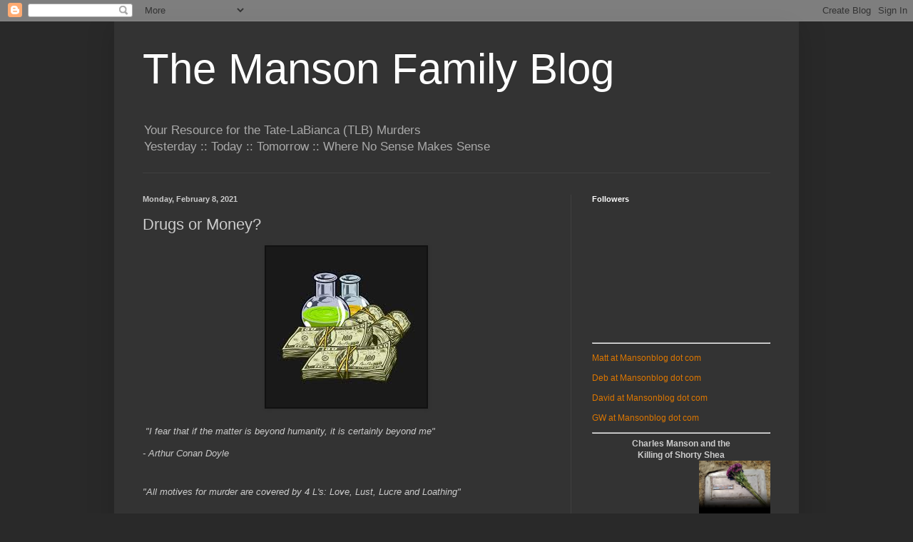

--- FILE ---
content_type: text/html; charset=utf-8
request_url: https://www.google.com/recaptcha/api2/aframe
body_size: 268
content:
<!DOCTYPE HTML><html><head><meta http-equiv="content-type" content="text/html; charset=UTF-8"></head><body><script nonce="AIwhGq0JkSCVY7oa8HNswA">/** Anti-fraud and anti-abuse applications only. See google.com/recaptcha */ try{var clients={'sodar':'https://pagead2.googlesyndication.com/pagead/sodar?'};window.addEventListener("message",function(a){try{if(a.source===window.parent){var b=JSON.parse(a.data);var c=clients[b['id']];if(c){var d=document.createElement('img');d.src=c+b['params']+'&rc='+(localStorage.getItem("rc::a")?sessionStorage.getItem("rc::b"):"");window.document.body.appendChild(d);sessionStorage.setItem("rc::e",parseInt(sessionStorage.getItem("rc::e")||0)+1);localStorage.setItem("rc::h",'1768599492457');}}}catch(b){}});window.parent.postMessage("_grecaptcha_ready", "*");}catch(b){}</script></body></html>